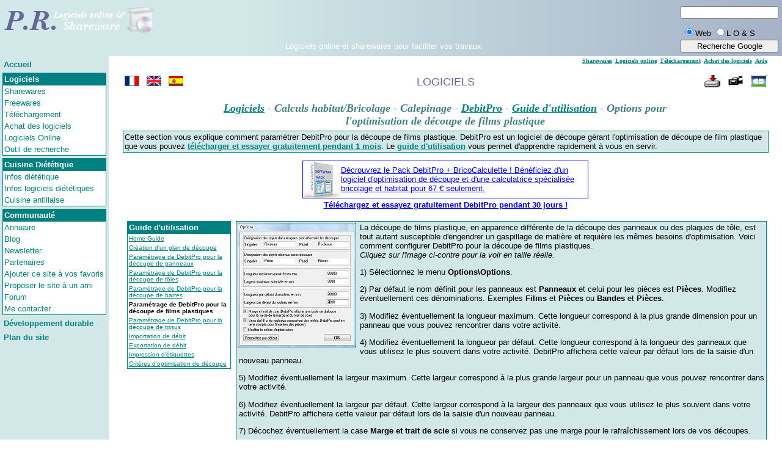

--- FILE ---
content_type: text/html
request_url: http://logiciels-online-shareware.fr/Pages_fr/options-decoupe-plastique.html
body_size: 24560
content:
<!DOCTYPE html PUBLIC "-//W3C//DTD HTML 4.01 Transitional//EN">
<html>
<head>
  <title>Options pour D�coupe de Films Plastique</title>
  <meta name="description" content="Guide d'utilisation du logiciel DebitPro - Options � parametrer pour l'optimisation de d�coupe de films plastique.">
  <meta name="keywords" content="parametrage,plastic,mati�re plastique,mati�re plastic">
  <link title="Feuille style" rel="stylesheet" href="../Feuille_style.css" type="text/css">
</head>

<body>
<! --------Tableau principal : la page>
<table id="tableau_page" cellpadding="0" cellspacing="0" >

  <tr><! --------Haut de page>
    <td colspan="2" height="60px">
    <table class="header"> 
      <tr>
       <td class="logo"><a href="sommaire.html" target="_self"><img src="../images/logo.jpg" class="logo" alt="Logiciels online et Sharewares"></a>
       </td>
       <td align="center">
<script type="text/javascript"><!--
google_ad_client = "pub-1601051908112328";
google_ad_width = 468;
google_ad_height = 60;
google_ad_format = "468x60_as";
google_ad_type = "text";
google_ad_channel = "";
google_color_border = "336699";
google_color_bg = "FFFFFF";
google_color_link = "0000FF";
google_color_text = "000000";
google_color_url = "008000";
//-->
            </script>
            <script type="text/javascript" src="http://pagead2.googlesyndication.com/pagead/show_ads.js">
            </script>
            <p class="p6"><font family="verdana" color="#ffffff" size="2">Logiciels online et sharewares pour faciliter vos travaux</font></p>
            </td>

            <td align="right"><!-- SiteSearch Google -->
            <form method="get" action="http://www.google.com/custom" target="_top" style="margin: 0px;">
              <table border="0">

                <tbody>

                  <tr>

                    <td align="left" height="32" nowrap="nowrap" valign="top"></td>

                    <td nowrap="nowrap"> <input name="domains" value="Logiciels online & shareware" type="hidden"><label for="sbi" style="display: none;">Entrez les termes que vous recherchez.</label> <input name="q" size="31" maxlength="255" value="" id="sbi" style="width: 160px;" type="text"></td>

                  </tr>

                  <tr>

                    <td>&nbsp;</td>

                    <td nowrap="nowrap">
                    <table>

                      <tbody>

                        <tr>

                          <td> <input name="sitesearch" value="" checked="checked" id="ss0" type="radio"><label for="ss0" title="Rechercher sur le Web"><font color="#000000" size="-1">Web</font></label></td>

                          <td> <input name="sitesearch" value="Logiciels online & shareware" id="ss1" type="radio"><label for="ss1" title="Rechercher Logiciels online & shareware"><font color="#000000" size="-1">L O & S</font></label></td>

                        </tr>

                      </tbody>
                    </table>

                    <label for="sbb" style="display: none;">Envoyer un formulaire de recherche</label> <input name="sa" value="Recherche Google" id="sbb" style="width: 160px;" type="submit"><input name="client" value="partner-pub-1601051908112328:7864551169" type="hidden"><input name="forid" value="1" type="hidden"><input name="ie" value="ISO-8859-1" type="hidden"><input name="oe" value="ISO-8859-1" type="hidden"><input name="cof" value="GALT:#008080;GL:1;DIV:#D2E8E8;VLC:663399;AH:center;BGC:FFFFFF;LBGC:D2E8E8;ALC:008080;LC:008080;T:000000;GFNT:008080;GIMP:008080;FORID:1" type="hidden"><input name="hl" value="fr" type="hidden"></td>

                  </tr>

                </tbody>
              </table>

            </form>

<!-- SiteSearch Google --> </td>
      </tr>
    </table>
    </td>
  </tr><! --------Fin Haut de page>

  <tr><! --------Seconde partie de la page>

    <td valign="top" id="gauche"><! --------Menu de gauche>
      <table id="menu_unique" cellpadding="2" cellspacing="0">
        <tr>  
           <td>
           <a href="sommaire.html" target="_self">Accueil</a>
           </td>
        </tr>
      </table> 
     
      <table id="menu" cellpadding="2" cellspacing="0">
        <tr>  
           <td id="entete_menu">
           Logiciels
           </td>
        </tr>
        <tr>  
           <td id="contenu_menu">
           <a href="logiciels.html" target="_self">Sharewares</a>
           </td>
        </tr>
        <tr>  
           <td id="contenu_menu">
           <a href="Presentation_AlienVegetal_fr.html" target="_self">Freewares</a>
           </td>
        </tr>
        <tr>  
           <td id="contenu_menu">
           <a href="telechargement.html" target="_self">T�l�chargement</a>
           </td>
        </tr>
        <tr>  
           <td id="contenu_menu">
           <a href="paiement-en-ligne.html" target="_self">Achat des logiciels</a>
           </td>
        </tr>
        <tr>  
           <td id="contenu_menu">
           <a href="Logiciels_online.html" target="_self">Logiciels Online</a>
           </td>
        </tr>
        <tr>  
           <td id="contenu_menu">
           <a href="recherche-logiciels-artisanat.php" target="_self">Outil de recherche</a>
           </td>
        </tr>
      </table> 

      <table id="menu" cellpadding="2" cellspacing="0">
        <tr>  
           <td id="entete_menu">
           Cuisine Di�t�tique
           </td>
        </tr>
        <tr>  
           <td id="contenu_menu">
           <a href="information-dietetique.html" target="_self">Infos di�t�tique</a>
           </td>
        </tr>
        <tr>  
           <td id="contenu_menu">
           <a href="calcul-calories.html" target="_self">Infos logiciels di�t�tiques</a>
           </td>
        </tr>
        <tr>  
           <td id="contenu_menu">
           <a href="cuisine-antillaise-lydie-lebon.html" target="_blank">Cuisine antillaise</a>
           </td>
        </tr>
      </table> 
      
      <table id="menu" cellpadding="2" cellspacing="0">
        <tbody>
          <tr>
            <td id="entete_menu">Communaut&eacute;</td>
          </tr>
          <tr>
            <td id="contenu_menu"><a href="../annuaire/" target="_self">Annuaire</a></td>
          </tr>
          <tr>
            <td id="contenu_menu"><a href="../blog/" target="_self">Blog</a></td>
          </tr>
          <tr>
            <td id="contenu_menu"><a href="newsletter.html" target="_self">Newsletter</a></td>
          </tr>
          <tr>
            <td id="contenu_menu"><a href="liens.html" target="_self">Partenaires</a></td>
          </tr>
          <tr>
            <td id="contenu_menu"><a href="#" onclick="window.external.AddFavorite('http://www.logiciels-online-shareware.fr', 'logiciels-online-shareware.fr, Logiciels Online et Sharewares')">Ajouter ce site &agrave; vos favoris</a></td>
          </tr>
          <tr>
            <td id="contenu_menu"><a href="Proposer_le_site.html" target="_self">Proposer le site &agrave; un ami</a></td>
          </tr>
          <tr>
            <td id="contenu_menu"><a href="../f-artisanat-bricolage/forum.php" target="_self">Forum</a></td>
          </tr>
          <tr>
            <td id="contenu_menu"><a href="contact.html" target="_self">Me contacter</a>
            </td>
          </tr>
        </tbody>
      </table>

      <table id="menu_unique" cellpadding="2" cellspacing="0">
        <tr>  
           <td>
           <a href="information-developpement-durable.html" target="_self">D�veloppement durable</a>
           </td>
        </tr>
      </table> 

      <table id="menu_unique" cellpadding="2" cellspacing="0">
        <tr>  
           <td>
           <a href="plan-site.html" target="_self">Plan du site</a>
           </td>
        </tr>
      </table> 
      <p class="p3" align="center"> </p>
      <div align="center">
      <script type="text/javascript"><!--
google_ad_client = "pub-1601051908112328";
//125x125 logiciels
google_ad_slot = "6336763699";
google_ad_width = 125;
google_ad_height = 125;
//--></script>
<script type="text/javascript"
src="http://pagead2.googlesyndication.com/pagead/show_ads.js">
</script>
      </div>
</p>

    </td><! --------Fin Menu de gauche>

    <td id="zone_utile" valign="top"><! --------Zone utile de la page>

<p class="p1" align="center">
      <table class="tableau1">
        <tbody>
          <tr>
            <td bordercolor="#D2E8E8" valign="top" align="right">
          <table border="0" cellspacing="0" bordercolor="#111111" id="menu_droite">
          <tr>
          <td nowrap id="menu_droite">
          &nbsp;<b><a href="logiciels.html" target="_self">Sharewares</a></b>
          </td>
          <td nowrap id="menu_droite">
          &nbsp;<b><a href="Logiciels_online.html" target="_self">Logiciels online</a></b>
          </td>
          <td nowrap id="menu_droite">
          &nbsp;<b><a TARGET="_self" href="telechargement.html">T&eacute;l&eacute;chargement</a></b>
          </td>
          <td nowrap id="menu_droite">
          &nbsp;<b><a target="_self" href="paiement-en-ligne.html">Achat des logiciels</a></b>
          </td>
          <td nowrap id="menu_droite">
          &nbsp;<b><a target="_self" href="aide.php">Aide</a></b></b>
          </td>
          </TABLE>
            </td>
          </tr>
        </tbody>
      </table>
</p>
      
<p class="p1" align="center">
<table id="haut_page">
  <tr>
  <td width="20%">
  <a href="../Pages_fr/sommaire.html" target="_self"><img src="../images/d-fr.gif" class="img4" alt="Accueil fran�ais"></a>
  &nbsp;
  <a href="../EN/index.html" target="_self"><img src="../images/d-en.gif" class="img4" alt="English home"></a>
  &nbsp;
  <a href="../ES/index.html" target="_self"><img src="../images/d-es.gif" class="img4" alt="Acogida espa�ola"></a>
  </td>
  <td width="60%" align="center" valign="middle">
  <font size="4" color="#666699">LOGICIELS</font>
  </td>
  <td width="20%" align="right" valign="middle">
  <a href="telechargement.html" target="_self"><img src="../images/telechargement.gif" class="img1" alt="T�l�chargement des logiciels"></a>
  &nbsp;
  <a target="_self" href="videos-demonstration-presentation.html"><img src="../images/video.jpg" class="img1" alt="Vid�os de d�monstration des logiciels"></a>
  &nbsp;
  <a target="_self" href="paiement-en-ligne.html"><img src="../images/carteb.gif" class="img1" alt="Achat s�curis� des logiciels avec Paypal"></a>
  </td>
  </tr>  
</table>
</p>

      <p class="p4" align="center">
      <table class="tableau3">
          <tr>
            <td width="10%" height="30">
            </td>
            <td align="center" valign="middle" width="60%">
        	<h1 class="margin0"><font color="#408080" size="4"><i><b><a target="_self" href="logiciels.html">Logiciels</a> - Calculs habitat/Bricolage - Calepinage - <a target="_self" href="debitpro-logiciel-optimisation-decoupe.html" title="DebitPro logiciel de d�coupe">DebitPro</a> - <a target="_self" href="guide-debitpro-logiciel-menuiserie.html">Guide d'utilisation</a> - Options pour l'optimisation de d�coupe de films plastique</b></i></font></h1>
            </td>
            <td align="right" valign="middle" width="10%"> 
          </tr>
      </table>
      </p>

<p class="p1" align="center">
      <table class="tableau2" cellSpacing="0" cellPadding="0">

        <tbody>

          <tr>

            <td>
<!Texte d'introduction>
		<p class="p4">
		Cette section vous explique comment param�trer DebitPro pour la d�coupe de films plastique.
DebitPro est un logiciel de d&eacute;coupe g&eacute;rant l'optimisation de d&eacute;coupe de film plastique que vous pouvez <a target="_self" href="telechargement.html#debitpro"><b>t&eacute;l&eacute;charger et essayer gratuitement pendant 1 mois</b></a>. Le <a target="_self" href="guide-debitpro-logiciel-menuiserie.html"><b>guide d'utilisation</b></a> vous permet d'apprendre rapidement &agrave; vous en servir. </p> 
        <!Fin Texte d'introduction>
        </td>
          </tr>
        </tbody>
      </table>

      </p>

      <p class="p3">
	<iframe src="../include/affiche-message.php?site=logiciels-online-shareware.fr&logiciel=DebitPro&page=nonachat"frameborder="0" MARGINWIDTH=0 MARGINHEIGHT=0 HSPACE=0 VSPACE=0 FRAMEBORDER=0 SCROLLING=no width="468px" height="62px"></iframe>
	</p>
      <p class="p5"><a class="a1" target="_self" href="telechargement.html#debitpro">T&eacute;l&eacute;chargez et essayez gratuitement DebitPro pendant 30 jours !</a></p>

      <p align="center">
      <table class="tableau3">
        <tbody>
          <tr>
            <td align="left" valign="top" width="10%">
<!Menu guide>
      <table id="menu_guide" cellpadding="2" cellspacing="0" >
        <tr>  
           <td id="entete_menu_guide">
           Guide d'utilisation
           </td>
        </tr>
        <tr>  
           <td id="contenu_menu_guide">
           <a target="_self" href="guide-debitpro-logiciel-menuiserie.html">Home Guide</a>
           </td>
        </tr>
        <tr>  
           <td id="contenu_menu_guide">
           <a target="_self" href="debitpro-c-plan-decoupe.html">Cr�ation d'un plan de d�coupe</a>
           </td>
        </tr>
        <tr>  
           <td id="contenu_menu_guide">
            <a target="_self" href="options-optimisation-decoupe-panneaux.html">Param�trage de DebitPro pour la d�coupe de panneaux</a> 
           </td>
        </tr>
        <tr>  
           <td id="contenu_menu_guide">
            <a target="_self" href="options-decoupe-tole.html">Param�trage de DebitPro pour la d�coupe de t�les</a>
           </td>
        </tr>
        <tr>  
           <td id="contenu_menu_guide">
            <a target="_self" href="options-optimisation-decoupe-barres.html">Param�trage de DebitPro pour la d�coupe de barres</a> 
           </td>
        </tr>
        <tr>  
           <td id="contenu_menu_guide">
            <b>Param�trage de DebitPro pour la d�coupe de films plastiques</b>
           </td>
        </tr>
        <tr>  
           <td id="contenu_menu_guide">
            <a target="_self" href="options-optimisation-decoupe-tissu.html">Param�trage de DebitPro pour la d�coupe de tissus</a> 
           </td>
        </tr>
        <tr>  
           <td id="contenu_menu_guide">
            <a target="_self" href="importation-debit.html">Importation de d�bit</a>
           </td>
        </tr>
        <tr>  
           <td id="contenu_menu_guide">
            <a target="_self" href="exportation-debit.html">Exportation de d�bit</a> 
           </td>
        </tr>
        <tr>  
           <td id="contenu_menu_guide">
            <a target="_self" href="impression-etiquettes.html">Impression d'�tiquettes</a>
           </td>
        </tr>
        <tr>  
           <td id="contenu_menu_guide">
           <a target="_self" href="criteres-optimisation-decoupe.html">Crit�res d'optimisation de d�coupe</a>
           </td>
        </tr>
      </table> 
<!Fin Menu guide>

            </td>
            <td valign="top" width="100%">

<!Contenu guide>
            <table class="tableau4">
              <tbody>
                <tr>
                  <td class="td1">
			<table class="tableau5">
			<tr>
			  <td class="td1">
<!Image>
                      <a href="../images/option-films-plastique.jpg" target="_blank">
                      <img src="../images/option-films-plastique-red.png" alt="option pour la d�coupe de films plastique" border="0" class="img2"></a>
<!Fin Image>
<!Texte guide>
	                  <p class="p7">
	                    La d�coupe de films plastique, en apparence diff�rente de la d�coupe des panneaux ou des plaques de t�le, est tout autant susceptible d'engendrer un gaspillage de mati�re et requi�re les m�mes besoins d'optimisation. Voici comment configurer DebitPro pour la d�coupe de films plastiques.<br>
					   <i>Cliquez sur l'image ci-contre pour la voir en taille r&eacute;elle.</i> </p>
	                  <p class="p7">
	                    1) S�lectionnez le menu <b>Options\Options</b>.
	                  </p>
	                  <p class="p7">
	                    2) Par d�faut le nom d�finit pour les panneaux est <b>Panneaux</b> et celui pour les pi�ces est <b>Pi�ces</b>. Modifiez �ventuellement ces d�nominations. Exemples <b>Films</b> et <b>Pi�ces</b> ou <b>Bandes</b> et <b>Pi�ces</b>.
	                  </p>
	                  <p class="p7">
	                    3) Modifiez �ventuellement la longueur maximum. Cette longueur correspond � la plus grande dimension pour un panneau que vous pouvez rencontrer dans votre activit�.
	                  </p>
                      <p class="p7">
	                    4) Modifiez �ventuellement la longueur par d�faut. Cette longueur correspond � la longueur des panneaux que vous utilisez le plus souvent dans votre activit�. DebitPro affichera cette valeur par d�faut lors de la saisie d'un nouveau panneau.
	                  </p>
	                  <p class="p7">
	                    5) Modifiez �ventuellement la largeur maximum. Cette largeur correspond � la plus grande largeur pour un panneau que vous pouvez rencontrer dans votre activit�.
	                  </p>
	                  <p class="p7">
	                    6) Modifiez �ventuellement la largeur par d�faut. Cette largeur correspond � la largeur des panneaux que vous utilisez le plus souvent dans votre activit�. DebitPro affichera cette valeur par d�faut lors de la saisie d'un nouveau panneau.
	                  </p>
	                  <p class="p7">
	                  7) D�cochez �ventuellement la case <b>Marge et trait de scie</b> si vous ne conservez pas une marge pour le rafra�chissement lors de vos d�coupes.
	                  </p>
	                  <p class="p7">
	                    8) D�cochez �ventuellement la case <b>Sens du fil</b> si vous n'avez jamais � tenir compte du sens du fil dans vos d�bits. DebitPro s�lectionnera automatiquement <b>Sens du fil : Indiff�rent</b> lors de la saisie des panneaux et des pi�ces de vos plans de d�coupe.
	                  </p>
	                  <p class="p7">
	                    9) Cliquez sur le bouton <b>Ok</b> pour valider.
	                  </p>
<!Fin Texte guide>
			  </td>
			</tr>
			</table>
                  </td>
                </tr>
              </tbody>
            </table>
<!Fin Contenu guide>
            </td>
          </tr>
        </tbody>
      </table>
      </p>

<p align="center">
<table class="tableau2" cellpadding="2" cellspacing="0">
    <tr>
      <td>
      <fieldset class="pad2">
      <legend>Information sur la d�coupe de films plastique</legend>
La d�coupe de films plastique est un processus industriel visant � transformer des rouleaux de plastique en pi�ces de tailles sp�cifiques. Cette op�ration est r�alis�e � l'aide de machines de d�coupe qui utilisent des lames ou des lasers pour obtenir des formes pr�cises. Elle est couramment employ�e dans l'emballage, l'industrie alimentaire et l'automobile pour cr�er des produits sur mesure, am�liorant ainsi l'efficacit� de la production et la qualit� des produits finaux. <a target="_self" href="http://www.logiciels-online-shareware.fr/blog/la-decoupe-de-plaques-de-plastique/">En compl�ment voir cette page d'informations sur la d�coupe de plaque de plastique</a>.
      </fieldset>
      </td> 
    </tr>
</table>
</p>
      
<p align="center">
<table class="tableau2" cellpadding="2" cellspacing="0">
    <tr>
      <td>
      <fieldset class="pad2">
      <legend>Toutes les pages du guide d'utilisation de DebitPro</legend>
        <font size="1">
        <a target="_self" href="guide-debitpro-logiciel-menuiserie.html">Accueil guide</a> - 
        <a target="_self" href="debitpro-c-plan-decoupe.html">Cr�ation d'un plan de d�coupe</a> - 
        <a target="_self" href="debitpro-s-unite-mesure.html">S�lection de l'unit� de mesure</a> - 
        <a target="_self" href="debitpro-options.html">S�lection des options de travail</a> - 
        <a href="debitpro-nouv-plan-decoupe.html" target="_self">Choix du type de plan de d�coupe</a> - 
        <a href="saisie-panneaux.html" target="_self">S�lection des panneaux</a> - 
        <a target="_self" href="saisie-pieces.html">S�lection des pi�ces</a> - 
        <a target="_self" href="saisie-marge-securite.html">Saisie de la marge et de l'�paisseur du trait de scie</a> - 
        <a href="debitpro-visu-optimisation-decoupe.html" target="_self">Visualisation de l'optimisation de d�coupe</a> - 
        <a target="_self" href="visu-pieces.html">Visualisation des pi�ces</a> - 
        <a href="debitpro-visu-fiche-debit.html" target="_self">Visualisation de la fiche de d�bit</a> - 
        <a href="debitpro-visu-recapitulatif.html" target="_self">Visualisation du r�capitulatif du plan de d�coupe</a> -
        <a target="_self" href="options-optimisation-decoupe-panneaux.html">Param�trage de DebitPro pour la d�coupe de panneaux</a> - 
        <a target="_self" href="options-decoupe-tole.html">Param�trage de DebitPro pour la d�coupe de t�les</a> - 
        <a target="_self" href="options-optimisation-decoupe-barres.html">Param�trage de DebitPro pour la d�coupe de barres</a> - 
        <a target="_self" href="options-decoupe-plastique.html">Param�trage de DebitPro pour la d�coupe de films plastiques</a> - 
        <a target="_self" href="options-optimisation-decoupe-tissu.html">Param�trage de DebitPro pour la d�coupe de tissus</a> - 
        <a target="_self" href="importation-debit.html">Importation de d�bit</a> - 
        <a target="_self" href="options-importation.html">Options d'importation</a> - 
        <a target="_self" href="exportation-debit.html">Exportation de d�bit</a> - 
        <a target="_self" href="impression-etiquettes.html">Impression d'�tiquettes</a> -
        <a target="_self" href="criteres-optimisation-decoupe.html">Crit�res d'optimisation de d�coupe</a>
        </font>
      </fieldset>
      </td> 
    </tr>
</table>
</p>
      
<p align="center">
<table class="tableau2" cellpadding="2" cellspacing="0">    <tr>
      <td>
      <fieldset class="pad2">
      <legend>Informations et aides sur DebitPro</legend>
      <font size="2">
      <a target="_self" href="telechargement.html">T&eacute;l&eacute;chargement de 
      DebitPro</a> - 
      <a target="_self" href="licence-logiciel.html">Licence logiciel</a> -
      <a target="_self" href="commande-logiciels.html">Formulaire de commande de 
      DebitPro</a> -
      <a target="_self" href="guide-debitpro-logiciel-menuiserie.html">Guide d�utilisation de 
      DebitPro</a> - <a target="_self" href="faq-debitpro-logiciel-bois.html">
      Foire aux questions sur DebitPro</a> -
      <a target="_self" href="videos-demonstrations-debitpro.html">Vid�os de 
      d�monstrations de DebitPro</a> -
      <a target="_self" href="donnez-votre-avis-programmes.php?Prog=DebitPro">
      Donnez votre avis sur DebitPro</a>
      </font>
      </fieldset>
      </td> 
    </tr>
</table>
</p>

<div class="footer">
<a target="_self" href="debitpro-logiciel-optimisation-decoupe.html" title="DebitPro logiciel de d�coupe">DebitPro</a> | <a target="_self" href="vitrage-pro-logiciel-decoupe-verre.html" title="vitragePro d�coupe de verre">VitragePro</a> | <a target="_self" href="bricocalculette-calculatrice-artisanat-bricolage.html" title="logiciel calcul charpente">BricoCalculette</a> | <a target="_self" href="calorie-z-logiciel-dietetique.html" title="calculer calories repas">Calorie'Z</a> | <a target="_self" href="pack-debitpro-bricocalculette.html" title="logiciels travaux">Pack logiciels</a><br>
<a target="_blank" href="http://www.concretedev.com/">ConcreteDev</a> | <a target="_blank" href="http://caloriez.free.fr/">Caloriez.free.fr</a> | <a target="_blank" href="http://www.netartisanat.com/">NetArtisanat</a>
</div>
<p align="center">
      <table border=0><tr><td><IFRAME NAME=hipub SRC=http://hipub.hiwit.org/aff.cgi?zone=a&id=54706 width=468 height=60 MARGINWIDTH=0 MARGINHEIGHT=0 HSPACE=0 VSPACE=0 FRAMEBORDER=0 SCROLLING=no></IFRAME></td></tr>
      <tr><td><center><a href=http://hipub.hiwit.org target=hilink>HiPub: Echange de banni�res cibl�es</A></td></tr></table> 
</p>

      </td>

<!-- --------Fin Zone utile de la page--> </tr>

<!-- --------Fin Seconde partie de la page-->
  </tbody>
</table>

<!-- --------Fin Tableau principal : la page--><!-- --------Script pour l'analyse d'audience-->
<script SRC="http://www.google-analytics.com/urchin.js" type="text/javascript">
</script>

<script type="text/javascript">
_uacct = "UA-2708177-1";
urchinTracker();
</script>
</body>
</html>


--- FILE ---
content_type: text/html; charset=utf-8
request_url: http://logiciels-online-shareware.fr/include/affiche-message.php?site=logiciels-online-shareware.fr&logiciel=DebitPro&page=nonachat
body_size: 1531
content:
<!DOCTYPE html PUBLIC "-//W3C//DTD HTML 4.01 Transitional//EN">
<body style="margin:0px"><table border='1' cellpadding='0' cellspacing='0' style='border-collapse: collapse' bordercolor='#0000FF' width='468' height='60' id='AutoNumber1' color='#FFFFFF'>
                 <tr>
                     <td width='100%'>
                     <p style='margin:0px'>
                     <table border='0' cellpadding='0' cellspacing='0' style='border-collapse: collapse' bordercolor='#111111' width='100%' id='AutoNumber1' bgcolor='#FFFFFF'>
                                      <tr>
                                      <td valign="middle"><a href="../Pages_fr/pack-debitpro-bricocalculette.html" target="_parent" style="margin:0px"><img src='../images/pack-box-60x60.png' style='border:0px;'></td>
                                      <td valign=middle>
                                      <p style='margin:2px'><font size='2' face='Arial' color='#0000FF'><a href="../Pages_fr/pack-debitpro-bricocalculette.html" target="_parent" style="margin:0px"><font color="#0000FF">D&eacute;crouvrez le Pack DebitPro + BricoCalculette ! B&eacute;n&eacute;ficiez d'un logiciel d'optimisation de d&eacute;coupe et d'une calculatrice sp&eacute;cialis&eacute;e bricolage et habitat pour 67 &euro; seulement.</font></a></p></td>
                                      </tr>
                                      </table>
                     </p>
                     </td>
                   </tr>
                 </table></body>

--- FILE ---
content_type: text/html; charset=utf-8
request_url: https://www.google.com/recaptcha/api2/aframe
body_size: 266
content:
<!DOCTYPE HTML><html><head><meta http-equiv="content-type" content="text/html; charset=UTF-8"></head><body><script nonce="3raRpEOQyibcfT-Y0LrHzA">/** Anti-fraud and anti-abuse applications only. See google.com/recaptcha */ try{var clients={'sodar':'https://pagead2.googlesyndication.com/pagead/sodar?'};window.addEventListener("message",function(a){try{if(a.source===window.parent){var b=JSON.parse(a.data);var c=clients[b['id']];if(c){var d=document.createElement('img');d.src=c+b['params']+'&rc='+(localStorage.getItem("rc::a")?sessionStorage.getItem("rc::b"):"");window.document.body.appendChild(d);sessionStorage.setItem("rc::e",parseInt(sessionStorage.getItem("rc::e")||0)+1);localStorage.setItem("rc::h",'1768928114615');}}}catch(b){}});window.parent.postMessage("_grecaptcha_ready", "*");}catch(b){}</script></body></html>

--- FILE ---
content_type: text/css
request_url: http://logiciels-online-shareware.fr/Feuille_style.css
body_size: 12320
content:
body
{
	margin: 0px;
	font-family: Book Antiqua, Times New Roman, Times;
	background-color: rgb(255,255,255);
	color: rgb(102,102,153);
    	text-align: center;
}

a:link
{
	color: #008080; 
}

a:visited
{
	color: #008080; 
} 

a:active 
{
	color: #008080;
}

a.a1
{
	color: blue;
	font-weight: bold;
}

a.a1:link
{
	color: blue;
}

a.a1:visited
{
	color: blue;
}

a.a1:active
{
	color: blue;
}

a.h1
{
	color: #008080; 
}

table
{
	table-border-color-light: rgb(204,153,255);
	table-border-color-dark: rgb(102,0,102); 
}

h1, h2, h3, h4, h5, h6
{
	font-family: Book Antiqua, Times New Roman, Times, Arial;
	font-style: normal;font-weight: normal;text-decoration:none;
}

h1
{
	color: rgb(204,153,0);
	font-family: Times New Roman;
	text-align:center;
}

h2
{
	font-family: Arial;
	color: rgb(0,0,0); 
	font-size: 16;
	margin: 5px;
}
h3
{
	font-family: Arial;
	color: rgb(0,0,0); 
	font-size: 14;
}

h4
{
	color: rgb(51,102,51);
}

h5
{
	font-size: 10; 
	color: rgb(102,0,51);
}
h6
{
	color: rgb(51,102,51);
}

td
{ 
	font-family:arial;
	font-size: smaller;
	color:black;
}

td.td1
{
	vertical-align: top;
}

td.cell-reac
{
	border-color:#008080; 
	border-style: solid; 
	border-width: 1; 
}

th
{ 
	font-family:arial;
	font-size: smaller;
	color:black;
}

#menu
{
   border-style: solid;
   border-width: 1px;
   border-color: #008080;
   margin:4px;
   padding:0px; 
   /*spacing:0px;*/
   margin-top:2px;
   width:170px;
}

#gauche
{
   background-color: #D2E8E8;
   width: 180; 
   /*height:800;*/
}

#menu_unique
{
   font-family: Arial;
   font-size: small;
   font-weight: bold;
   margin:4px;
}

#menu_unique a
{
   text-decoration: none;
   color: #008080;
}

#menu_unique td
{
   font-family: Arial;
   font-size: small;
   font-weight: bold;
   margin:4px;
}

#menu_unique a:hover
{
   text-decoration: underline;
   color: #008080;
}

#entete_menu
{
   background-color: #008080;
   border-bottom-width: 1px;
   border-bottom-color: #008080;
   border-bottom-style: solid;   
   color : #FFFFFF;
   font-family: Arial;
   font-size: small;
   font-weight: bold
}

#contenu_menu
{
   background-color: #FFFFFF;
   color: #008080;
   font-family: Arial;
   font-size: smaller;
}

#contenu_menu a
{
   text-decoration: none;
   color: #008080;
}

#contenu_menu a:hover
{
   text-decoration: underline;
   color: #008080;
}

img.logo
{
	border:0px;
	width:250px;
	height:60px;
}

img.img1
{
	border-color:#008080;
	border-width: 1px;
	height: 20;
	width: 26;
}

img.brico
{
	border-width: 0px;
	height: 224;
	width: 170;
	/*align:center;*/
}

img.img2
{
	border-width: 0px;
	/*width: 170;
	align:center;*/
	float:left; 
	margin-Right:5pt;
}

img.img3
{
	border-width: 0px;
	/*align:center;*/
}

img.img4
{
   	border-style: solid;   
	border-width: 1px;
	border-color:#008080;
}

img.cadena
{
	background-color: #008080;
	margin: 0px;
	border-width: 0px;
	height: 30px;
	width: 22px;
}

img.paypal
{
	background-color: #008080;
	margin: 0px;
	border-width: 0px;
	height: 26px;
	width: 76px;
}

img.code
{
   	border-style: solid;   
	border-width: 1px;
	height: 18px;
	width: 60px;	
	margin:0px;
}

img.ecran
{
   	border-style: solid;   
	border-width: 0px;
}
	
img.contact
{
	border-width: 0px;
}

#image
{
	width:410px;
	text-align:left;
	float:left;
}

#image-brico
{
	width:223px;
	text-align:left;
	float:left;
}

#image-caloriez
{
	width:320px;
	text-align:left;
	float:left;
}

#image-pack
{
	text-align:left;
	margin:4px;
	float:left;
}

td.logo
{
	vertical-align:top; 
	width:250px;
	height:60px;
}

#menu_droite
{
   font-family: Verdana;
   font-size: 10;
   border-collapse: collapse;
   border-width: 0px;
}

#menu_gauche
{
	width: 90%; 
}

#menu_guide
{
   border-style: solid;
   border-width: 1px;
   border-color: #008080;
   margin:4px;
   padding:0px; 
   /*spacing:0px;*/
   margin-top:2px;
   width:170px;
}

#contenu_menu_guide
{
   background-color: #FFFFFF;
   color: #000000;
   font-family: Arial;
   font-size: 10px;
}

#entete_menu_guide
{
   background-color: #008080;
   border-bottom-width: 1px;
   border-bottom-color: #008080;
   border-bottom-style: solid;   
   color : #FFFFFF;
   font-family: Arial;
   font-size: smaller;
   font-weight: bold
}

#zone_utile
{
	vertical-align: top;
	width: 90%;
}

#tableau_page
{
	width: 100%; 
	height: 100%; 
	text-align: left;
	border-collapse: collapse; 
	border-width: 0px;
}

#haut_page
{
	border-width: 0px;
	width:96%;
	height:55px;
}

p.p1 
{
	margin:0px;
}

p.p2 
{
	text-align: center;
	margin:2px;
}

p.p3
{
	text-align: center;
	margin-bottom:0px;
}

p.p4 
{
	margin:2px;
}

p.p5 
{
	text-align: center;
	margin:3px;
}

p.p6 
{
	text-align: center;
	margin:0px;
}

p.p7 
{
	margin-left:2px;
}

p.p8 
{
	margin-left:2px;
	margin-top:13px;
}

p.p9 
{
        margin-top:2px
}

p.p10
{
	margin:5px;
	margin-left:0px;	
}

p.p11
{
	margin-top:2px;
	margin-left:2px;
}

table.header
{
	/*background-image : url("../images/fond-head.jpg");*/
	background-image : url("images/fond-head.jpg");
	border-width: 0px;
	width: 100%;
	padding:0px; 
	/*spacing:0px;*/
}

table.tableau1
{
	border-collapse: collapse;
	width: 96%;
	border-width: 0px;
	border-color: #008080;
	padding:0px; 
	/*spacing:0px;*/
}

table.tableau2
{
	border-collapse: collapse;
	width: 96%;
   	border-style: solid;   
	border-width: 1px;
	background-color: #d2e8e8;
	border-color: #008080;
}

table.tableau3
{
	width: 96%;
	text-align: left;
	border-width: 0px;
	padding:0px; 
	/*spacing:0px;*/
}

table.tableau4
{
	border-collapse: collapse;
	width: 100%;
   	border-style: solid;   
	border-width: 1px;
	margin-top:2px;
	background-color: #d2e8e8;
	border-color: #008080;
	padding:0px; 
	/*spacing:0px;*/
}

table.tableau5
{
	border-collapse: collapse; 
	width: 100%;
	border-width: 0px;
	padding:0px; 
	/*spacing:0px;*/
}


table.tableau6
{
	border-collapse: collapse;
	width: 96%;
   	border-style: solid;   
	border-width: 1px;
	background-color: #d2e8e8;
	border-color: #008080;
	padding:2px; 
	/*spacing:2px;*/
}

table.tableau7
{
	border-collapse: collapse;
	width: 96%;
   	border-style: solid;   
	border-width: 1px;
	background-color: #d2E8E8;
	border-color: #008080;
}

td.tableau7
{
   	border-style: solid;   
	border-width: 1px;
	border-color: #008080;
}

table.tableau8
{
	border-collapse: collapse;
	text-align: center; 
	margin-left: auto; 
	margin-right: auto;
	width: 100%;
	border-width: 0px;
}

table.tableau9
{
	border-width: 0px;
	border-collapse: collapse;
	width: 100%;
}

table.tableau10
{
	border-collapse: collapse;
	width: 96%;
	text-align: left;
	border-width: 0px;
	/*padding:0px; 
	spacing:0px;*/
}

table.tableau11
{
	border-collapse: collapse;
	background-color: #FFFFFF;
	height:40;
	border-width: 0px;
}

table.tableau12
{
	width: 100%; 
	background-color: #d2E8E8;
	border-collapse: collapse; 
	border-width: 0px;
}

table.tableau13
{
	width: 100%; 
	height: 100%;
	background-color: #C3D3FD;
	border-collapse: collapse; 
	border-width: 0px;
}

table.achat
{
	width: 350;
	text-align: left;
	border-width: 0px;
}

table.bleu
{
	background-color: #C3D3FD;
}

.margin0 
{
	margin:0px;
}

fieldset.pad2
{
	padding:2px;
}

div.footer
{
	text-align:center;
}

input.code
{
	margin:0px;
	width:50px;
}

#bloc-cta
{
	width:96%;
	text-align:left;
	margin-top:10px;
}

#argumentaire
{
	width:100%;
	text-align:left;
}
	
#bloc-description
{
	width:96%;
	text-align:left;
	margin-top:10px;
	font-family: Arial;
	color : #000000;
	/*font-size: medium;*/
}
	
#bloc-infos-comp
{
	margin-top:10px;
	width:96%;
	text-align:left;
}
	
.wrap 
{
	overflow:hidden;
} 
	
#bloc-princ-fonc
{
	width:96%;
	text-align:left;
	margin-top:10px;
	font-family: Arial;
	color : #000000;
	/*font-size: medium;*/
}
	
#bloc-infos-aide
{
	width:100%;
	text-align:left;
	margin-top:10px;
}
	
#bloc-utilisaeurs
{
	margin-top:10px;
	width:96%;
	text-align:left;
}

#bloc-liens
{
	margin-top:10px;
	width:96%;
	text-align:left;
}
	
.bloc-texte
{
	width:96%;
	text-align:left;
}

#bloc-captures-ecran
{
	width:96%;
	text-align:left;
	margin-top:10px;
	font-family: Arial;
	color : #000000;
	/*font-size: medium;*/
}

#bloc-configuration
{
	width:96%;
	text-align:left;
	margin-top:10px;
	font-family: Arial;
	color : #000000;
	/*font-size: medium;*/
}

#bloc-infos
{
	width:96%;
	text-align:left;
	margin-top:10px;
	font-family: Arial;
	color : #000000;
	/*font-size: medium;*/
}

#bloc-temoignage
{
	width:96%;
	text-align:left;
	margin-top:10px;
	font-family: Arial;
	color : #000000;
	/*font-size: medium;*/
}

#bloc-tarifs
{
	width:96%;
	text-align:left;
	margin-top:10px;
	font-family: Arial;
	color : #000000;
	/*font-size: medium;*/
}


#tabs
{
   width:96%;
   text-align:center;
}

#tabs ul
{
    font: normal 13px arial, sans, sans-serif;
    -list-style-type: none;
    border-bottom: 1px solid gray;
    margin: 0;
    padding-left:0;
    padding-right:0;
    padding-bottom: 26px;
}

#tabs ul li 
{
    display: inline;
    float: left;
    height: 24px;
    min-width:80px;
    text-align:center;
    padding:0;
    margin: 1px 0px 0px 0px;
    border: 1px solid gray;
}

#tabs ul li.selected 
{
    border-bottom: 1px solid #fff;
    background-color: #fff;
}


#tabs ul li a 
{
    float: left;
    color: #666;
    text-decoration: none;
    padding: 4px;
    text-align:center;
    background-color:#eee;
    min-width:80px;
    border-bottom: 1px solid gray;
}

#tabs ul li a.selected
{
    color: #000;
    font-weight:bold;
    background-color: #fff;
    border-bottom: 1px solid #fff;
}

#tabs ul li a:hover
{
    color: #000;
    font-weight:bold;
    background-color: #fff;
}

.acces-sections
{
	margin:0px;
	margin-left: -5px;
	margin-top:15px;
	list-style-type:none;
}
	
.enum
{
	margin-left: 5px;
}

.texte-mauve 
{
	color: #990066
}

#bouton
{
	margin:10px;
	float:right; 
}

#resume
{
	border-style: solid;
	border-width: 1px;
	border-color: #008080;
	width:96%; 
	/*position:relative;left=0;*/
	text-align:left;
	vertical-align: top;
	padding:7px;
	font-family: Arial;
	font-size: small;
	background-color:#D2E8E8;
}

#detail_description
{
	border-style: solid;
	border-width: 1px;
	border-color: #008080;
	width:96%; 
	/*position:relative;left=0;*/
	text-align:left;
	vertical-align: top;
	padding:7px;
	font-family: Arial;
	font-size: small;
	background-color:#D2E8E8;
}

#recapitulatif
{
	border-style: solid;
	border-width: 1px;
	border-color: #008080;
	width:96%; 
	/*position:relative;left=0;*/
	text-align:left;
	vertical-align: top;
	padding:7px;
	font-family: Arial;
	font-size: small;
	background-color:#D2E8E8;
}

.bouton-haut
{
	margin:2px;	
	margin-top:-2px;
	margin-bottom:-2px;
	float:left; 
}

.bouton-bas
{
	margin:2px;	
	margin-top:-2px;
	margin-bottom:-2px;
	float:right; 
}

.texte-resume
{
	font-family: Arial;
	font-size: smaller;
}


.clearfix:after {
          content: ".";
          display: block;
          height: 0;
          clear: both;
          visibility: hidden;
      }
       
.clearfix {display: inline-block;}
      /* Hides from IE-mac */
      * html .clearfix {height: 1%;}
.clearfix {display: block;}


.tab1
{
	/*border-collapse: collapse;
	width: 96%;
	border:  1px solid #008080;*/
	border-width: 0px;
	border-color: gray;
	padding:0px; 
	/*spacing:0px;*/
	width:96%;
	text-align:center;
	border-collapse: collapse;
}

.tab1 td
{
	color: #666;
	font: normal 14px arial, sans, sans-serif;
	/*border:  1px solid #008080;*/
	border-color:gray; 
	 padding-left: 4; 
	 padding-right: 4; 
	 padding-top: 1; 
	 padding-bottom: 1; 
	 border-left-style:solid; 
	 border-left-width:1; 
	 border-right-style:solid; 
	 border-right-width:1; 
	 border-top-style:solid; 
	 border-top-width:1;
	background-color:#eee;
}

.tab1 td a
{
    color: #666;
    text-decoration: none;
}

.tab1 td a:hover
{
	color: #000;
	font-weight:bold;
}

.tab2
{
	border-width: 0px;
	border-color: gray;
	padding:0px; 
	/*spacing:0px;*/
   	width:96%;
   	text-align:center;
  	border-collapse: collapse;
}

.tab2 td
{
	color: #666;
	font: normal 14px arial, sans, sans-serif;
	border:  1px solid gray;
	background-color:#eee;
}

.tab2 td a
{
    color: #666;
    text-decoration: none;
}

.tab2 td a:hover
{
	color: #000;
	font-weight:bold;
}

a.a2
{
    color: #666;
}

a.a2:link
{
	color: #666;
}

a.a2:visited
{
	color: #666;
}

a.a2:active
{
	color: #666;
}

.fauxlien 
{
	text-decoration:underline;
	color: #008080;
}
